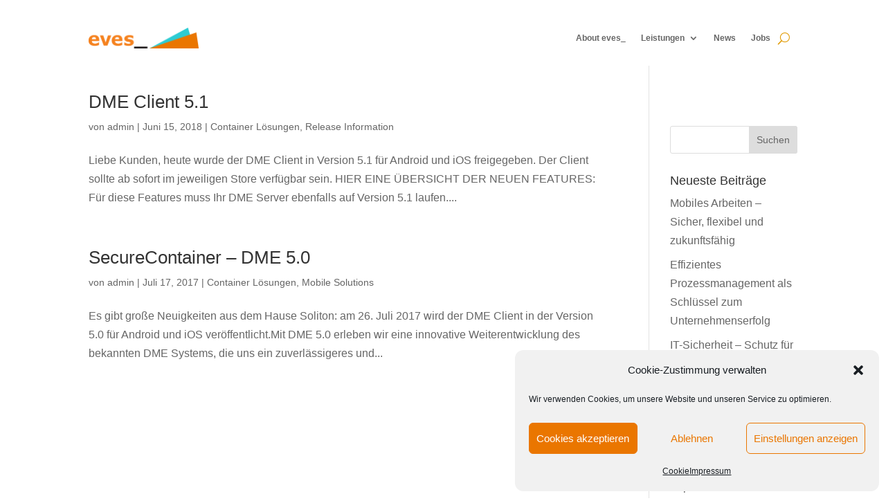

--- FILE ---
content_type: text/css
request_url: https://eves.de/wp-content/uploads/useanyfont/uaf.css?ver=1764300974
body_size: 62
content:
				@font-face {
					font-family: 'allstar';
					src: url('/wp-content/uploads/useanyfont/3751Allstar.woff2') format('woff2'),
						url('/wp-content/uploads/useanyfont/3751Allstar.woff') format('woff');
					  font-display: auto;
				}

				.allstar{font-family: 'allstar' !important;}

		

--- FILE ---
content_type: text/css
request_url: https://eves.de/wp-content/et-cache/12694/et-core-unified-cpt-deferred-12694.min.css?ver=1768793844
body_size: 576
content:
.et-db #et-boc .et-l .et_pb_section_0_tb_header{height:95px;margin-top:-17px;margin-bottom:-17px}.et-db #et-boc .et-l .et_pb_section_0_tb_header.et_pb_section{padding-top:15px;padding-bottom:50px;background-color:#ffffff!important}.et-db #et-boc .et-l .et_pb_section_0_tb_header.section_has_divider.et_pb_bottom_divider .et_pb_bottom_inside_divider{background-image:url([data-uri]);background-size:100% 100px;bottom:0;height:100px;z-index:1;transform:scale(1,1)}.et-db #et-boc .et-l .et_pb_section_0_tb_header.section_has_divider.et_pb_top_divider .et_pb_top_inside_divider{background-image:url([data-uri]);background-size:100% 100px;top:0;height:100px;z-index:1;transform:scale(1,1);background-color:transparent}.et-db #et-boc .et-l .et_pb_row_0_tb_header{border-bottom-color:#ea7600;min-height:78.2px}.et-db #et-boc .et-l .et_pb_row_0_tb_header.et_pb_row{padding-top:2px!important;margin-bottom:-30px!important;padding-top:2px}.et-db #et-boc .et-l .et_pb_menu_0_tb_header.et_pb_menu ul li a{font-weight:600;font-size:12px}.et-db #et-boc .et-l .et_pb_menu_0_tb_header.et_pb_menu{background-color:#ffffff}.et-db #et-boc .et-l .et_pb_menu_0_tb_header.et_pb_menu .nav li ul,.et-db #et-boc .et-l .et_pb_menu_0_tb_header.et_pb_menu .et_mobile_menu,.et-db #et-boc .et-l .et_pb_menu_0_tb_header.et_pb_menu .et_mobile_menu ul{background-color:#ffffff!important}.et-db #et-boc .et-l .et_pb_menu_0_tb_header .et_pb_menu__logo-wrap .et_pb_menu__logo img{width:auto}.et-db #et-boc .et-l .et_pb_menu_0_tb_header .et_pb_menu_inner_container>.et_pb_menu__logo-wrap,.et-db #et-boc .et-l .et_pb_menu_0_tb_header .et_pb_menu__logo-slot{width:auto;max-width:100%}.et-db #et-boc .et-l .et_pb_menu_0_tb_header .et_pb_menu_inner_container>.et_pb_menu__logo-wrap .et_pb_menu__logo img,.et-db #et-boc .et-l .et_pb_menu_0_tb_header .et_pb_menu__logo-slot .et_pb_menu__logo-wrap img{height:auto;max-height:30px}.et-db #et-boc .et-l .et_pb_menu_0_tb_header .mobile_nav .mobile_menu_bar:before,.et-db #et-boc .et-l .et_pb_menu_0_tb_header .et_pb_menu__icon.et_pb_menu__search-button,.et-db #et-boc .et-l .et_pb_menu_0_tb_header .et_pb_menu__icon.et_pb_menu__close-search-button,.et-db #et-boc .et-l .et_pb_menu_0_tb_header .et_pb_menu__icon.et_pb_menu__cart-button{color:#e09900}@media only screen and (max-width:980px){.et-db #et-boc .et-l .et_pb_section_0_tb_header{height:95px}.et-db #et-boc .et-l .et_pb_row_0_tb_header{border-bottom-color:#ea7600}}@media only screen and (max-width:767px){.et-db #et-boc .et-l .et_pb_section_0_tb_header{height:0px}.et-db #et-boc .et-l .et_pb_row_0_tb_header{border-bottom-color:#ea7600}}

--- FILE ---
content_type: text/css
request_url: https://eves.de/wp-content/et-cache/12695/et-core-unified-cpt-deferred-12695.min.css?ver=1768793844
body_size: 1004
content:
@media (max-width:980px){.pa-open-mobile-menu .et_pb_menu__menu{display:flex!important}.pa-open-mobile-menu .et_mobile_nav_menu{display:none!important}}.et_pb_section_0_tb_footer{min-height:588px}.et_pb_section_0_tb_footer.et_pb_section{padding-top:0px;padding-bottom:0px;background-color:#ffffff!important}.et_pb_section_0_tb_footer.section_has_divider.et_pb_bottom_divider .et_pb_bottom_inside_divider{background-image:url([data-uri]);background-size:100% 77px;bottom:0;height:77px;z-index:1;transform:scale(1,1)}.et_pb_section_0_tb_footer.section_has_divider.et_pb_top_divider .et_pb_top_inside_divider{background-image:url([data-uri]);background-size:100% 100px;top:0;height:100px;z-index:1;transform:scale(1,1)}.et_pb_row_0_tb_footer.et_pb_row{margin-top:25px!important}.et_pb_row_0_tb_footer,body #page-container .et-db #et-boc .et-l .et_pb_row_0_tb_footer.et_pb_row,body.et_pb_pagebuilder_layout.single #page-container #et-boc .et-l .et_pb_row_0_tb_footer.et_pb_row,body.et_pb_pagebuilder_layout.single.et_full_width_page #page-container #et-boc .et-l .et_pb_row_0_tb_footer.et_pb_row{width:100%;max-width:100%}.et_pb_divider_0_tb_footer:before{border-top-color:#ea7600;border-top-width:3px}.et_pb_divider_1_tb_footer:before{border-top-color:#2dccd3;border-top-width:3px}.et_pb_row_1_tb_footer{position:static!important;top:0px;right:auto;bottom:auto;left:0px}.et_pb_blurb_0_tb_footer.et_pb_blurb .et_pb_module_header,.et_pb_blurb_0_tb_footer.et_pb_blurb .et_pb_module_header a{font-weight:300;color:#FFFFFF!important}.et_pb_blurb_0_tb_footer.et_pb_blurb{font-weight:300;border-right-color:#E09900;padding-right:25px!important}.et_pb_image_0_tb_footer{width:40%;max-width:28%;text-align:left;margin-left:0}.et_pb_image_1_tb_footer .et_pb_image_wrap img{max-height:1000px}.et_pb_image_1_tb_footer{width:100%;max-width:100%!important;text-align:center}.et_pb_image_1_tb_footer .et_pb_image_wrap,.et_pb_image_1_tb_footer img,.et_pb_social_media_follow_0_tb_footer{width:100%}.et_pb_menu_0_tb_footer.et_pb_menu{background-color:#FFFFFF}.et_pb_menu_0_tb_footer{max-width:100%}.et_pb_menu_0_tb_footer.et_pb_menu .nav li ul,.et_pb_menu_0_tb_footer.et_pb_menu .et_mobile_menu,.et_pb_menu_0_tb_footer.et_pb_menu .et_mobile_menu ul{background-color:#FFFFFF!important}.et_pb_menu_0_tb_footer .et_pb_menu_inner_container>.et_pb_menu__logo-wrap,.et_pb_menu_0_tb_footer .et_pb_menu__logo-slot{width:auto;max-width:100%}.et_pb_menu_0_tb_footer .et_pb_menu_inner_container>.et_pb_menu__logo-wrap .et_pb_menu__logo img,.et_pb_menu_0_tb_footer .et_pb_menu__logo-slot .et_pb_menu__logo-wrap img{height:auto;max-height:none}.et_pb_menu_0_tb_footer .mobile_nav .mobile_menu_bar:before,.et_pb_menu_0_tb_footer .et_pb_menu__icon.et_pb_menu__search-button,.et_pb_menu_0_tb_footer .et_pb_menu__icon.et_pb_menu__close-search-button,.et_pb_menu_0_tb_footer .et_pb_menu__icon.et_pb_menu__cart-button{color:#e09900}.et_pb_row_2_tb_footer.et_pb_row{margin-top:-30px!important}.et_pb_row_2_tb_footer{position:static!important;top:0px;right:auto;bottom:auto;left:0px;align-items:flex-end}body #page-container .et_pb_section .et_pb_social_media_follow li.et_pb_social_media_follow_network_0_tb_footer .follow_button:before,body #page-container .et_pb_section .et_pb_social_media_follow li.et_pb_social_media_follow_network_0_tb_footer .follow_button:after{display:none!important}.et_pb_social_media_follow .et_pb_social_media_follow_network_0_tb_footer.et_pb_social_icon .icon:before,.et_pb_social_media_follow .et_pb_social_media_follow_network_1_tb_footer.et_pb_social_icon .icon:before,.et_pb_social_media_follow .et_pb_social_media_follow_network_2_tb_footer.et_pb_social_icon .icon:before,.et_pb_social_media_follow .et_pb_social_media_follow_network_3_tb_footer.et_pb_social_icon .icon:before{color:#878889}.et_pb_social_media_follow_0_tb_footer li.et_pb_social_icon a.icon:before{color:#FFFFFF}.et_pb_image_0_tb_footer.et_pb_module,.et_pb_image_1_tb_footer.et_pb_module{margin-left:auto!important;margin-right:auto!important}.et_pb_menu_0_tb_footer.et_pb_module{margin-left:auto!important;margin-right:0px!important}@media only screen and (min-width:981px){.et_pb_menu_0_tb_footer{width:29%}}@media only screen and (max-width:980px){.et_pb_blurb_0_tb_footer.et_pb_blurb{border-right-color:#E09900}.et_pb_image_0_tb_footer .et_pb_image_wrap img{width:auto}.et_pb_image_1_tb_footer{width:100px}.et_pb_menu_0_tb_footer{width:100%}.et_pb_menu_0_tb_footer.et_pb_module{margin-left:auto!important;margin-right:0px!important}}@media only screen and (max-width:767px){.et_pb_blurb_0_tb_footer.et_pb_blurb{border-right-color:#E09900}.et_pb_image_0_tb_footer .et_pb_image_wrap img{width:auto}.et_pb_menu_0_tb_footer.et_pb_module{margin-left:auto!important;margin-right:auto!important}}